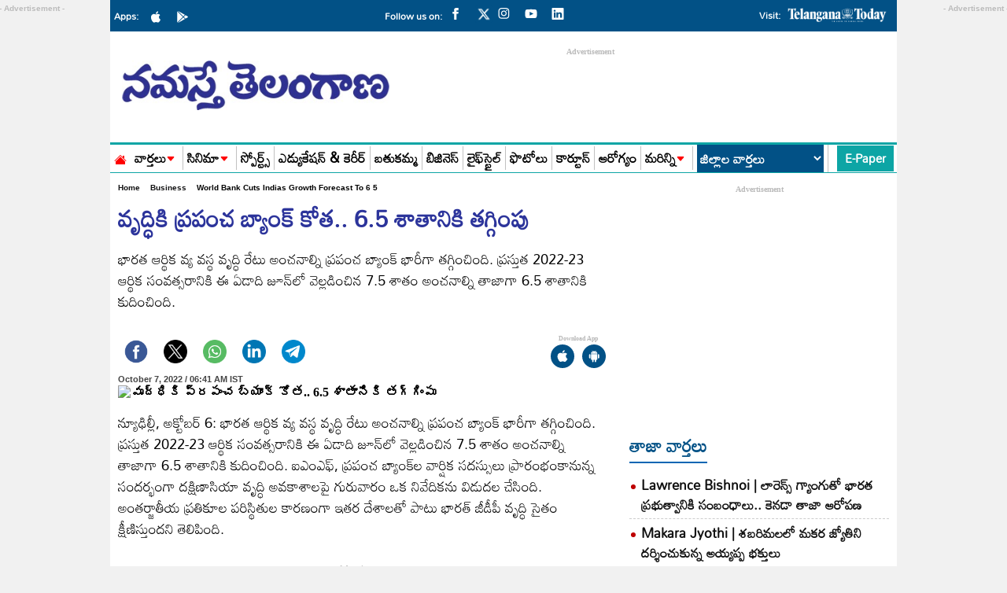

--- FILE ---
content_type: text/html; charset=utf-8
request_url: https://www.google.com/recaptcha/api2/aframe
body_size: 264
content:
<!DOCTYPE HTML><html><head><meta http-equiv="content-type" content="text/html; charset=UTF-8"></head><body><script nonce="bwtKnYNatKcw1Ox78FM7pw">/** Anti-fraud and anti-abuse applications only. See google.com/recaptcha */ try{var clients={'sodar':'https://pagead2.googlesyndication.com/pagead/sodar?'};window.addEventListener("message",function(a){try{if(a.source===window.parent){var b=JSON.parse(a.data);var c=clients[b['id']];if(c){var d=document.createElement('img');d.src=c+b['params']+'&rc='+(localStorage.getItem("rc::a")?sessionStorage.getItem("rc::b"):"");window.document.body.appendChild(d);sessionStorage.setItem("rc::e",parseInt(sessionStorage.getItem("rc::e")||0)+1);localStorage.setItem("rc::h",'1768987878274');}}}catch(b){}});window.parent.postMessage("_grecaptcha_ready", "*");}catch(b){}</script></body></html>

--- FILE ---
content_type: application/javascript; charset=utf-8
request_url: https://fundingchoicesmessages.google.com/f/AGSKWxVHP-WJvIJNjZbV_0K865zYZXc6XVfqAsaz-d7VaHVF-xuGOa-FMJQCaDUZ9uOmcgx_m_we4m3piddX3L9mm236lDAc9ujE6z2qC2oM3Rg5WLqhT-4OFsVL5ISDMpirRbPqJ7J7bNUotmXRh6k6q-wqEVb_ZuUoE2UAzNBK5XnDqV_Xfm0Z-U-BGqFC/_/affilatebanner._ad_url=/admeasure.=468x60//JavaScript/Ads-
body_size: -1289
content:
window['94c7ff16-6b6d-41a4-993c-9b934a50c887'] = true;